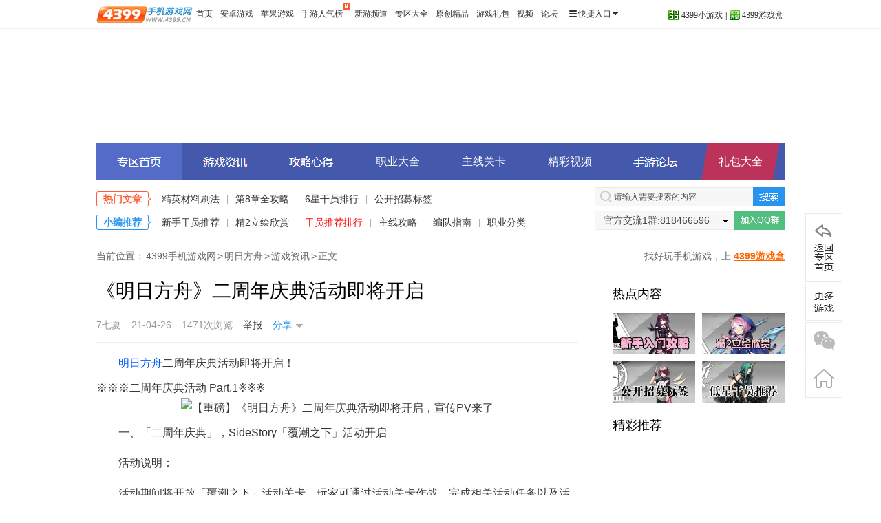

--- FILE ---
content_type: text/html
request_url: https://news.4399.com/xinwen/mrfz/m/939217.html
body_size: 14084
content:


<!doctype html>
<html>
<head>
    <meta charset="gb2312" />
    <meta http-equiv="x-ua-compatible" content="IE=edge" />
    <title>《明日方舟》二周年庆典活动即将开启_4399明日方舟</title>
    <meta name="Description" content="明日方舟二周年庆典活动即将开启！" />
    <meta name="Keywords" content="明日方舟二周年 " />
    <meta http-equiv="Cache-Control" content="no-siteapp" />
<meta name="applicable-device" content="pc">
<meta name="mobile-agent" content="format=html5;url=http://m.news.4399.com/xinwen/mrfz/m/939217.html">
<link rel="alternate" media="only screen and(max-width: 640px)" href="http://m.news.4399.com/xinwen/mrfz/m/939217.html">
<meta http-equiv="Cache-Control" content="no-transform" />
<script type="text/javascript" src="//newsimg.5054399.com/js/checkMobile.js"></script>
<script>check_mobile('http://m.news.4399.com/xinwen/mrfz/m/939217.html','http://m.news.4399.com/xinwen/mrfz/m/939217.html','')</script>
    <script type="text/javascript" src="//newsimg.5054399.com/js/jquery/1.8/jquery.js"></script>
	<script src="//newsimg.5054399.com/js/jq/jquery_comm_func_news_v.3.0.1.js"></script>
	<script type="text/javascript" src="//newsimg.5054399.com/js/jq/jquery_iwgcDialog3.0.js"></script>
    <link href="//newsimg.5054399.com/css/shouyou/shouji_cnhead_new.css" type="text/css" rel="stylesheet" />
    <link rel="stylesheet" href="//newsimg.5054399.com/sjyx/ptzt_v4/v1/inner/css/common.css">
    <link rel="stylesheet" href="//newsimg.5054399.com/sjyx/ptzt_v4/v1/inner/css/inner_e1.css">
    <base target="_blank"/>
</head>
<body>
<!-- 顶部 -->
<div class="topbar">
	<div class="topwbar">
		<a href="//www.4399.cn/" class="logo"><img alt="4399手机游戏网" src="//newsimg.5054399.com/uploads/allimg/150310/105_1710135602.gif" width="140"></a>
		<div class="topnav">
			<a href="//www.4399.cn/">首页</a> 
			<a href="http://a.4399.cn/">安卓游戏</a> 
			<a href="http://i.4399.cn/">苹果游戏</a> 
			<a href="http://news.4399.cn/top/" class="icon-h">手游人气榜<i></i></a> 
			<a href="http://xin.4399.cn/">新游频道</a> 
			<a href="//www.4399.cn/zhuanqu/">专区大全</a>
			<a href="http://news.4399.cn/jingpin/">原创精品</a> 
			<a href="http://fahao.4399.cn/">游戏礼包</a> 
			<a href="//www.4399.cn/video/">视频</a> 
			<a href="http://bbs.4399.cn/">论坛</a>
			<div class="phone_menu quick_entry">
				<div class="last phone_menu_entrance" id="j-site-menu">
					<div class="phone_sitemap clearfix"> <i class="phone_icon_list"></i> <span>快捷入口</span> <i class="phone_icon_dropdown"></i> </div>
					<div class=" phone_sitemap_list clearfix" id="j-phone-sitemap" style="display:none;">
						<div class="phone_list_box">
							<script src="//newsimg.5054399.com/js/shouyou/js_head_top_data.js?v=3" charset="gbk"></script>
						</div>
					</div>
				</div>
			</div>
		</div>
		<div class="r_menu">
			<p><a href="//www.4399.com/"><span class="ico3"></span>4399小游戏</a></p>
			<p class="gap">|</p>
			<p><a href="http://app.4399.cn/"><span class="ico4"></span>4399游戏盒</a></p>
		</div>
	</div>
</div>
<!--顶部【end】-->
<div class="hdwp" style="background:url('//newsimg.5054399.com/uploads/userup/1807/ertong_c5989eaa790969a69fdc6e93815ebb94.jpg?1') no-repeat center top">
    <div class="hdcon wp" style="background:url('//newsimg.5054399.com/uploads/userup/1807/ertong_c0930040d42716677930ba030ca77d22.jpg?1') no-repeat"></div>
</div>
<a class="hdlink" href="//news.4399.com/mrfz/">明日方舟</a>
<div class="navwp wp">
    <ul class="navlist">
        <li class="on"><a class="nav1" href="//news.4399.com/mrfz/">明日方舟</a></li>
        <li><a class="nav2" href="//news.4399.com/xinwen/mrfz/">明日方舟游戏资讯</a></li>
        <li><a class="nav3" href="//news.4399.com/mrfz/xinde/">明日方舟攻略心得</a></li>
                                    <li><a href="//news.4399.com/mrfz/zhiye/">职业大全</a></li>
                                                <li><a href="//news.4399.com/mrfz/zhuxian/">主线关卡</a></li>
                                                <li><a href="http://v.4399pk.com/mrfz/">精彩视频</a></li>
                            <li><a class="nav4" href="http://bbs.4399.cn/">手游论坛</a></li>
    </ul>
    <a class="nav-spec" href="http://fahao.4399.cn/">礼包大全</a>
</div>
<div class="subarea">
    <div class="guiwp cf">
        <div class="w-gui">
                                <p>
                        <em class="sp1">热门文章</em>
                        <a href="//news.4399.com/mrfz/xinde/m/894444.html">精英材料刷法</a>|<a href="//news.4399.com/mrfz/zhuxian/dbz/">第8章全攻略</a>|<a href="//news.4399.com/mrfz/xinde/m/886896.html">6星干员排行</a>|<a href="//news.4399.com/mrfz/xinde/m/887033.html">公开招募标签</a>                    </p>
                                    <p>
                        <em class="sp2">小编推荐</em>
                        <a href="//news.4399.com/mrfz/xinde/m/884135.html">新手干员推荐</a>|<a href="//news.4399.com/mrfz/xinde/m/856952.html">精2立绘欣赏</a>|<a href="//news.4399.com/mrfz/xinde/m/889812.html" style="color:red">干员推荐排行</a>|<a href="//news.4399.com/mrfz/zhuxian/">主线攻略</a>|<a href="//news.4399.com/mrfz/xinde/m/884256.html">编队指南</a>|<a href="//news.4399.com/mrfz/xinde/m/853485.html">职业分类</a>                    </p>
                        </div>
        <div class="w-sch">
                            <form id="j-search_form">
                    <div class="scharea">
                        <input class="schtxt" type="text" onblur="this.style.color='#444';if(this.value=='') this.value='请输入需要搜索的内容';" onfocus="this.style.color='#444';if(this.value=='请输入需要搜索的内容') this.value='';" value="请输入需要搜索的内容">
                        <input class="schbtn" type="submit" value="搜索">
                    </div>
                </form>
                                                        <div class="qq-qun">
                    <div class="qun-sel">
                        <span></span>
                        <ul>
                                                            <li><a href="http://shang.qq.com/wpa/qunwpa?idkey=531690c12e0662bea567f554063aa03e631ef470b6cff051b6335c64992b1c91" rel="external nofollow">官方交流1群:818466596</a></li>
                                                            <li><a href="https://jq.qq.com/?_wv=1027&k=5hZOoDd" rel="external nofollow">官方交流2群:818816060</a></li>
                                                    </ul>
                    </div>
                    <a href="#" class="qun-btn" rel="external nofollow">加入</a>
                </div>
                    </div>
    </div>
</div>
<div class="headad"><div class="bd" id="shouyou_banner_24"></div></div>
<!-- 头部 -->
<div class="subarea">
    <div class="crumbs cf ">
        <div class="fl">当前位置：<a href="//www.4399.cn/">4399手机游戏网</a>&gt;<a href='/mrfz/'>明日方舟</a>&gt;<a href='/xinwen/mrfz/'>游戏资讯</a>&gt;<span class="cur_pos">正文</span>
        </div>
        <div class="fr">找好玩手机游戏，上&nbsp;<a href="http://app.4399.cn/">4399游戏盒</a></div>
    </div>
</div>
<!-- 头部【end】 -->
<div class="wp cf" style="position:relative">
    <div class="w700 fl">
        <h1 class="contit">《明日方舟》二周年庆典活动即将开启</h1>
		<div class="coninfo">
			<span>7七夏</span>
			<span>21-04-26</span>
			<span class="eye"></span>
			<span>
				<script type="text/javascript">
					var myaddr = encodeURIComponent(window.location);
					document.write('<a href="//huodong2.4399.com/pc_report/?url='+myaddr+'">举报</a>');
				</script>
			</span>
			<div class="conshare">
				<span>分享</span>
				<div class="bdshare bdsharebuttonbox" id="bdshare">
					<a href="#" class="bds_sqq" data-type="sqq" title="分享到QQ好友"></a>
					<a href="#" class="bds_qzone" data-type="qzone" title="分享到QQ空间"></a>
					<a href="#" class="bds_weixin" data-type="weixin" title="分享到微信"></a>
					<a href="#" class="bds_tsina" data-type="tsina" title="分享到新浪微博"></a>
				</div>
			</div>
		</div>
		<div class="content">
			
			<p><a target="_blank" href="//news.4399.com/mrfz/">明日方舟</a>二周年庆典活动即将开启！</p>
<div align="left">※※※二周年庆典活动 Part.1※※※</div>
<center><img alt="【重磅】《明日方舟》二周年庆典活动即将开启，宣传PV来了" width="549" height="176"  src="//fs.img4399.com/news/2021/04/25/f22ea0d019366185451625d8e7ee0c9e~s550" /></center>
<p>一、「二周年庆典」，SideStory「覆潮之下」活动开启</p>
<p>活动说明：</p>
<p>活动期间将开放「覆潮之下」活动关卡，玩家可通过活动关卡作战、完成相关活动任务以及活动商店获取相关活动奖励</p>
<p>解锁条件：</p>
<p>通关主线1-10</p>
<p>活动关卡将进行分段式开启：</p>
<p>◆&ldquo;荒败盐风&rdquo;开启时间：</p>
<p>05月01日 16:00 - 05月15日 03:59</p>
<p>◆&ldquo;浪蚀哀墟&rdquo;开启时间：</p>
<p>05月08日 16:00 - 05月15日 03:59</p>
<center><img alt="【重磅】《明日方舟》二周年庆典活动即将开启，宣传PV来了" width="549" height="176"  src="//fs.img4399.com/news/2021/04/25/cf3649489ea6c22d3855ef17975edd5b~s550" /></center>
<p>【求生者】</p>
<p>活动说明：</p>
<p>活动期间，玩家可通过活动关卡作战完成&ldquo;求生者&rdquo;中相关任务获取奖励</p>
<p>主要奖励：</p>
<p>活动干员【★★★★★★：歌蕾蒂娅】、【伊比利亚度假村】家具(部分)、腐蚀的伊比利亚唱片</p>
<p>【以物易物】</p>
<p>开放时间：</p>
<p>05月01日 16:00 - 05月22日 03:59</p>
<p>兑换说明：</p>
<p>活动期间，玩家可通过挑战活动关卡及【求生者】获取「腐蚀的伊比利亚唱片」，消耗「腐蚀的伊比利亚唱片」来兑换物品</p>
<p>主要物品：</p>
<p>【歌蕾蒂娅】信物、【伊比利亚度假村】家具(部分)、寻访凭证、高级养成素材、龙门币、作战记录、家具零件等</p>
<p>◆本次活动期间【情报处理室】将无法浏览当期活动剧情，活动结束后该活动剧情将收录至【情报处理室】中</p>
<p>◆本次活动结束后，活动关卡将收录至【插曲】并常驻</p>
<center><img alt="【重磅】《明日方舟》二周年庆典活动即将开启，宣传PV来了" width="549" height="176"  src="//fs.img4399.com/news/2021/04/25/8d6029e979ff3d11ea95c4398790cfba~s550" /></center>
<p>二、【限定寻访&middot;庆典】系列，【深悼】限定寻访开启</p>
<p>活动时间：05月01日 16:00 - 05月15日 03:59</p>
<p>活动说明：活动期间【限定寻访&middot;庆典】-【深悼】寻访开启，该寻访中以下干员出现率上升</p>
<p>★★★★★★：浊心斯卡蒂 [限定] 凯尔希(占6★出率的70%)</p>
<p>★★★★★★：W [限定] (在6★剩余出率【30%】中以5倍权值出率提升)</p>
<p>★★★★★：赤冬(占5★出率的50%)</p>
<p>注意：</p>
<p>◆【深悼】为【限定寻访&middot;庆典】系列寻访</p>
<p>◆【限定寻访&middot;庆典】寻访为【限定寻访】</p>
<p>◆新增干员【凯尔希】、【赤冬】除加入【限定寻访&middot;庆典】外，将在05月13日04:00后加入并常驻【标准寻访】卡池</p>
<p>◆新增干员【浊心斯卡蒂】为【限定寻访&middot;庆典】限定干员，不会加入任何【标准寻访】</p>
<p>◆限定干员【浊心斯卡蒂】在本次寻访结束后，将不会在2022年04月01日前加入任何【限定寻访】</p>
<p>◆注意：该限定寻访详细说明请参照相关卡池公告说明</p>
<center><img alt="【重磅】《明日方舟》二周年庆典活动即将开启，宣传PV来了" width="549" height="176"  src="//fs.img4399.com/news/2021/04/25/7c55b4e077012281f7559470cc014355~s550" /></center>
<p>三、「二周年庆典」，特别登录活动开启</p>
<p>【活动一】</p>
<p>活动时间：</p>
<p>05月01日16:00 - 05月15日03:59</p>
<p>活动说明：</p>
<p>玩家在活动期间进行登录即可在活动页面中领取登录奖励：[幽海歌谣寻访凭证]*1</p>
<p>注意：</p>
<p>◆[幽海歌谣寻访凭证] 仅可用于限定寻访【深悼】中进行一次十连寻访</p>
<p>◆该登录奖励活动期间内每个账号仅可领取一次</p>
<p>◆[幽海歌谣寻访凭证] 过期时间为：</p>
<p>2020年05月15日03:59</p>
<p>【活动二】</p>
<p>活动时间：</p>
<p>05月01日16:00 - 05月15日03:59</p>
<p>活动说明：</p>
<p>活动期间，玩家每日可在【深悼】限定寻访中免费进行寻访一次</p>
<p>注意：</p>
<p>◆每日赠送寻访刷新时间为每日凌晨04:00</p>
<p>◆未进行使用的&ldquo;每日赠送寻访&rdquo;将在每日凌晨04:00 进行刷新，无法进行累计</p>
<center><img alt="【重磅】《明日方舟》二周年庆典活动即将开启，宣传PV来了" width="549" height="176"  src="//fs.img4399.com/news/2021/04/25/e4a16c734ab3245d1cb85caea4221262~s550" /></center>
<p>四、「二周年庆典」，限时签到活动开启</p>
<p>活动时间：</p>
<p>05月01日16:00 - 05月15日03:59</p>
<p>活动说明：</p>
<p>活动期间内，玩家累计登录10日可获得应急理智顶液、至纯源石、周年庆专属家具、【斑点】专属时装、高级养成素材等奖励</p>
<p>注意：</p>
<p>◆该活动中应急理智顶液过期时间为：</p>
<p>2020年05月17日03:59</p>
<center><img alt="【重磅】《明日方舟》二周年庆典活动即将开启，宣传PV来了" width="549" height="176"  src="//fs.img4399.com/news/2021/04/25/470b77bc30797a54076a35364bace22c~s550" /></center>
<p>五、「二周年庆典」，新干员登场</p>
<p>新增干员：</p>
<p>★★★★★★：浊心斯卡蒂 [限定]</p>
<p>★★★★★★：凯尔希</p>
<p>★★★★★★：歌蕾蒂娅</p>
<p>★★★★★：赤冬</p>
<p>新增说明：</p>
<p>◆新增干员【浊心斯卡蒂】为【限定寻访&middot;庆典】限定干员，不会加入任何【标准寻访】</p>
<p>◆新增干员【歌蕾蒂娅 】仅在本次「覆潮之下」活动中获取，暂不加入【深悼】及任何【标准寻访】</p>
<p>◆新增干员【凯尔希】、【赤冬】除加入【深悼】寻访外，将在05月13日04:00后加入并常驻其余【标准寻访】卡池</p>
<p>◆05月01日 16:00 - 05月15日 03:59期间以上新增干员在活动关卡信赖获取提升</p>
<center><img alt="【重磅】《明日方舟》二周年庆典活动即将开启，宣传PV来了" width="549" height="176"  src="//fs.img4399.com/news/2021/04/25/c09fa65b440ea66f0e60c0aaf69043f7~s550" /></center>
<p>六、「二周年庆典」，新装限时上架</p>
<p>活动时间：</p>
<p>05月01日 16:00 - 05月15日 03:59</p>
<p>活动说明：</p>
<p>活动期间以下干员新增时装将在时装商店上架并进行限时贩售</p>
<p>◆斗争血脉/III系列 - &ldquo;乌云&rdquo; - 山</p>
<p>◆斗争血脉/III系列 - &ldquo;熔锻铸匠&rdquo; - 森蚺</p>
<p>◆斗争血脉/III系列 - &ldquo;绚烂夏花&rdquo; - 燧石</p>
<p>◆斗争血脉/III系列 - &ldquo;受验者&rdquo; - 断崖</p>
<p>除上述新增时装外，【时代系列 - &ldquo;恍惚&rdquo; - W】也将同期进行限时复刻贩售</p>
<center><img alt="【重磅】《明日方舟》二周年庆典活动即将开启，宣传PV来了" width="549" height="176"  src="//fs.img4399.com/news/2021/04/25/0c842b45604fe067c08f0b4e1459c96e~s550" /></center>
<p>七、「音律联觉」，新装限时上架</p>
<p>活动时间：</p>
<p>05月01日 16:00 - 05月15日 03:59</p>
<p>活动说明：</p>
<p>活动期间以下干员新增时装将在时装商店上架并进行限时贩售</p>
<p>◆音律联觉系列-&ldquo;爆裂菲林&rdquo;-煌</p>
<p>◆音律联觉系列-&ldquo;无言狂响&rdquo;-讯使</p>
<p>◆音律联觉系列-&ldquo;漆黑热浪&rdquo;-红豆</p>
<center><img alt="【重磅】《明日方舟》二周年庆典活动即将开启，宣传PV来了" width="549" height="176"  src="//fs.img4399.com/news/2021/04/25/b5af75bcb07b52903549c0ff8a099b5b~s550" /></center>
<p>八、「二周年庆典」，新增家具限时获取</p>
<p>活动说明：</p>
<p>活动期间新增活动限定家具【伊比利亚度假村】系列</p>
<p>获取方式：</p>
<p>◆SideStory「覆潮之下」活动奖励及兑换(部分)</p>
<p>◆家具商店限时售卖(部分)：</p>
<p>05月01日16:00 - 05月15日03:59</p>
<center><img alt="【重磅】《明日方舟》二周年庆典活动即将开启，宣传PV来了" width="549" height="176"  src="//fs.img4399.com/news/2021/04/25/1916b7151944ce5e2eea4fc54b6cd209~s550" /></center>
<p>九、「二周年庆典」，兔子谷矿区限时开采许可</p>
<p>活动时间：</p>
<p>05月01日 16:00 - 05月15日 03:59</p>
<p>活动说明：</p>
<p>活动期间玩家每日可在&ldquo;兔子谷矿区&rdquo;进行一次采矿作业，每次开采作业可能挖出的矿石种类有：源石粗矿、源石矿、源石矿脉。开采后得到的矿石将会直接加工成合成玉</p>
<p>◆源石粗矿价值300合成玉、源石矿脉价值1800合成玉、源石矿价值介于源石粗矿与源石矿脉之间，具体加工后获得的合成玉数量将在加工工序完成后显示。</p>
<p>◆每日仅可进行一次采矿作业，次数刷新时间将在每日凌晨04:00进行重置，无法累计</p>
<p>◆若每日采矿作业未能挖掘到&ldquo;源石矿脉&rdquo; 则下次挖掘到&ldquo;源石矿脉&rdquo;的概率提升</p>
<p>◆若活动时间结束前，仍未挖掘到&ldquo;源石矿脉&rdquo;则活动最后一日会有专人引导罗德岛勘测队至&ldquo;源石矿脉&rdquo;点</p>
<center><img alt="【重磅】《明日方舟》二周年庆典活动即将开启，宣传PV来了" width="549" height="176"  src="//fs.img4399.com/news/2021/04/25/ba0dad912497ef51ff7b530823718a6f~s550" /></center>
<p>十、「二周年庆典」，干员【暴行】限时领取</p>
<p>活动内容：</p>
<p>活动开启后将进行全服发放活动邮件，邮件含五星干员【暴行】*1</p>
<p>邮件发放时间：</p>
<p>05月01日 16:00</p>
<p>邮件领取时间：</p>
<p>05月01日 16:00 - 05月31日 16:00</p>
<p>邮件发放范围：</p>
<p>2021年05月01日16:00前所有注册并创建角色的玩家(含游客账号)</p>
<p>注意：</p>
<p>◆已获得干员【暴行】的玩家领取该邮件后将转换成【暴行】信物*1，玩家可使用该信物对【暴行】进行潜能提升</p>
<center><img alt="【重磅】《明日方舟》二周年庆典活动即将开启，宣传PV来了" width="549" height="176"  src="//fs.img4399.com/news/2021/04/25/1d0eda0d9d0c81671e3cf8e483a89e2f~s550" /></center>
<p>十一、「二周年庆典」，纪念活动奖励常驻</p>
<p>活动时间：</p>
<p>2020年05月01日 16:00</p>
<p>活动内容：</p>
<p>活动开启后将进行全服发放活动邮件，邮件含活动赠送物品【干员兑换券】一张，使用该券后，玩家可自行选择一位五星干员获取</p>
<p>可选取干员列表：</p>
<p>★★★★★：雷蛇</p>
<p>★★★★★：赫默</p>
<p>★★★★★：初雪</p>
<p>★★★★★：红</p>
<p>邮件有效期：</p>
<p>收到邮件后的30日内</p>
<p>邮件发放范围：</p>
<p>全服(该活动为常驻活动)</p>
<center><img alt="【重磅】《明日方舟》二周年庆典活动即将开启，宣传PV来了" width="549" height="176"  src="//fs.img4399.com/news/2021/04/25/caba873b3065f3e831eed642e32e1668~s550" /></center>
<p>十二、「二周年庆典」，新手博士常驻活动追加</p>
<p>活动时间：</p>
<p>2020年05月01日 16:00</p>
<p>活动内容：</p>
<p>活动开启后将进行全服发放活动邮件，邮件含活动赠送物品【资深干员调用凭证】一张，使用该证后，玩家可在一定范围内自选一位五星干员</p>
<p>邮件有效期：</p>
<p>收到邮件后的30日内</p>
<p>邮件发放范围：</p>
<p>全服(该活动为常驻活动)</p>
<center><img alt="【重磅】《明日方舟》二周年庆典活动即将开启，宣传PV来了" width="549" height="176"  src="//fs.img4399.com/news/2021/04/25/5363b05ad9857a2b7cd7b13eb1cfb957~s550" /></center>
<p>十三、「二周年庆典」，&ldquo;源石交易所&rdquo;首充重置</p>
<p>重置时间：</p>
<p>05月01日 16:00</p>
<p>活动说明：</p>
<p>该活动将对当前所有玩家在&ldquo;源石交易所&rdquo;的所有充值档数的首充进行重置，重置后玩家可在&ldquo;源石交易所&rdquo;重新享受一次首充双倍</p>
<center><img alt="【重磅】《明日方舟》二周年庆典活动即将开启，宣传PV来了" width="549" height="176"  src="//fs.img4399.com/news/2021/04/25/a96333574462005759d80b24dbec66c4~s550" /></center>
<p>十四、「二周年庆典」，周年组合包限时上线</p>
<p>活动说明：「二周年庆典」活动开启后，采购中心将限时售卖以下组合包</p>
<p>[ID信息更新礼包](免费)</p>
<p>售卖时间：</p>
<p>05月01日 16:00 - 11月01日 03:59 (限购一次)</p>
<p>组合包内容：</p>
<p>ID信息更新卡*1</p>
<p>[ID信息更新包]</p>
<p>售卖时间：</p>
<p>05月01日 16:00 - 11月01日 03:59 (限购一次)</p>
<p>组合包内容：</p>
<p>ID信息更新卡*1</p>
<p>[鸭爵的零钱包]</p>
<p>售卖时间：</p>
<p>05月01日 16:00 - 05月29日 03:59</p>
<p>组合包内容：</p>
<p>至纯源石*13、龙门币*300000</p>
<p>[资深干员特训礼包]</p>
<p>售卖时间：</p>
<p>05月01日 16:00 - 05月29日 03:59</p>
<p>组合包内容：</p>
<p>至纯源石*37、资深干员特训邀请函*1</p>
<p>资深干员特训邀请函：</p>
<p>使用该邀请函后可选择一名任意等级，但未晋升至精英阶段2的5★的干员直接晋升至精英阶段2，等级1。干员晋升后不会返还已投入的养成资源。</p>
<p>[调用凭证组合包]</p>
<p>售卖时间：</p>
<p>05月01日 16:00 - 05月29日 03:59</p>
<p>组合包内容：</p>
<p>周年庆典干员凭证*1、十连寻访凭证*1</p>
<p>周年庆典干员凭证：使用后可在一定范围内自选一位六星干员，自选干员范围包含开服起至【瑕光微明】期间标准寻访内的六星干员：</p>
<p>(陈、煌、能天使、推进之王、伊芙利特、星熊、闪灵、银灰、夜莺、艾雅法拉、赫拉格、塞雷娅、莫斯提马、风笛、阿、麦哲伦、傀影、斯卡蒂、安洁莉娜、黑、刻俄柏、温蒂、早露、铃兰、棘刺、森蚺、史尔特尔、瑕光)</p>
<p>[罗德岛周年组合包]</p>
<p>售卖时间：</p>
<p>05月01日 16:00 - 05月29日 03:59</p>
<p>组合包内容：</p>
<p>至纯源石*90、十连寻访凭证*1、芯片助剂*4、龙门币*200000、高级作战记录*30、中级作战记录*50、技巧概要卷3*30、技巧概要卷2*50、家具零件*500</p>
<center><img alt="【重磅】《明日方舟》二周年庆典活动即将开启，宣传PV来了" width="549" height="176"  src="//fs.img4399.com/news/2021/04/25/3ca58b31c2142e282ea42a0a39419ec9~s550" /></center>
<p>十五、「二周年庆典」，剿灭作战关卡【潮没海滨】追加</p>
<p>开启时间：05月03日 04:00 - 07月12日 03:59</p>
<p>开启条件：所有通关主线2-8的玩家</p>
<p>关卡说明：新增剿灭委托关卡【潮没海滨】将替换现有剿灭委托关卡【废弃矿区】，现剿灭委托关卡【废弃矿区】将在关闭后收录进假定作战目标</p>
<center><img alt="【重磅】《明日方舟》二周年庆典活动即将开启，宣传PV来了" width="549" height="176"  src="//fs.img4399.com/news/2021/04/25/2c8ed56c45fb4e71eb706b674f5807fd~s550" /></center>
<p>十六、「二周年庆典」，剿灭作战关卡全开</p>
<p>活动时间：05月03日 04:00 - 05月31日 03:59</p>
<p>活动说明：活动时间内剿灭作战内所有关卡将进行全天开放</p>
<p>※※※二周年庆典活动Part.2※※※</p>
<center><img alt="【重磅】《明日方舟》二周年庆典活动即将开启，宣传PV来了" width="549" height="176"  src="//fs.img4399.com/news/2021/04/25/54f59b77daa2a3ad05836272af83f954~s550" /></center>
<p>一、「二周年庆典」，「光谱行动」赛季开启</p>
<p>赛季开启时间：</p>
<p>05月15日 16:00 - 05月29日 03:59</p>
<p>危机合约解锁条件：</p>
<p>通关主线 2-10</p>
<p>赛季说明：</p>
<p>该赛季开启期间内，玩家可在赛季关卡中通过搭配不同「合约」进行作战，通过作战完成相关挑战任务提升关卡评价和收集「合约赏金」以及「行动协议」</p>
<p>◆「合约赏金」可用于&ldquo;机密圣所&rdquo;中兑换补给</p>
<p>◆「行动协议」可用于解锁更多危机合约内容</p>
<p>跨赛季&ldquo;机密圣所&rdquo;开放</p>
<p>◆跨赛季常设兑换所兑换物品：</p>
<p>玛尔特/III系列 -&ldquo;浅滩律动&rdquo; - 蓝毒</p>
<p>时代系列-&ldquo;威塞克斯的信件&rdquo;-玫兰莎(复刻)</p>
<p>「光谱行动」赛季家具 - 光谱之旗</p>
<p>◆「光谱行动」赛季特设兑换所补给：</p>
<p>高级养成素材、龙门币、家具零件、作战记录、职业芯片等养成素材</p>
<p>◆「光谱行动」赛季特设兑换所开放兑换时间：</p>
<p>05月15日 16:00 - 05月29日 03:59</p>
<p>【注意事项】</p>
<p>◆「危机合约」玩法不会消耗理智</p>
<p>◆部分「合约」解锁必须额外满足一定的&ldquo;合约完成数&rdquo;，合约完成数&ne;危机等级数</p>
<p>◆「光谱行动」赛季对比上赛季将删除2个上赛季轮换行动地点，新增1个轮换行动地点，1个常驻行动地点，上赛季常驻行动地点将在本赛季加入轮换，共计8个行动地点。赛季期间，可以挑战1个常驻行动地点，同时有7个轮换行动地点将进行每日轮换</p>
<p>(活动开启后的第一天的地图轮换时间及对应挑战任务将会延长一天)</p>
<p>◆「光谱行动」赛季常驻关卡将在05月22日04:00新增若干「合约」及「挑战任务」</p>
<p>◆「光谱行动」赛季结束后，未使用的「合约赏金」将进行保留</p>
<p>◆「光谱行动」赛季结束后，累计获得的「行动协议」将自动兑换为「光谱行动物资补给」，兑换比例为1：1</p>
<p>◆「光谱行动」赛季期间，玩家每日可通过被使用支援单位用于支援他人通过危机合约来获取一定的信用</p>
<p>◆「光谱行动」赛季期间玩家还可通过完成相关目标获取该赛季专属蚀刻章</p>
<p>二、「二周年庆典」，&ldquo;资源收集&rdquo;限时全天开放</p>
<p>活动时间：</p>
<p>05月15日 16:00 - 05月29日 03:59</p>
<p>活动说明：</p>
<p>活动时间内&ldquo;物资筹备&rdquo;以及&ldquo;芯片搜索&rdquo;内所有关卡将进行限时全天开放</p>
<center><img alt="【重磅】《明日方舟》二周年庆典活动即将开启，宣传PV来了" width="549" height="176"  src="//fs.img4399.com/news/2021/04/25/366179faacd42139495ecf6fc260be98~s550" /></center>
<p>三、「二周年庆典」，【联合行动】特选干员定向寻访开启</p>
<p>活动时间：05月15日 16:00 - 05月29日 03:59</p>
<p>活动说明：活动期间【联合行动】特选干员定向寻访开启，该寻访卡池列表中六星干员与五星干员仅出现以下干员</p>
<p>★★★★★★(6★出率：2%)：棘刺 / 夜莺 / 铃兰 / 温蒂</p>
<p>★★★★★(5★出率：8%)：临光 / 安哲拉 / 赫默 / 芙兰卡 / 极境 / 莱恩哈特</p>
<p>注意：本次活动【联合行动】寻访为【标准寻访】</p>
<center><img alt="【重磅】《明日方舟》二周年庆典活动即将开启，宣传PV来了" width="549" height="176"  src="//fs.img4399.com/news/2021/04/25/724a0473dd5a9774b3b592cd2dd46efb~s550" /></center>
<p>四、「二周年庆典」，【罗德厨房】限时复刻</p>
<p>活动时间：</p>
<p>05月15日 16:00 - 05月29日 03:59</p>
<p>活动说明：</p>
<p>活动期间以下干员新增时装将在时装商店上架并进行限时贩售</p>
<p align="center"><img alt="【重磅】《明日方舟》二周年庆典活动即将开启，宣传PV来了" width="549" height="176"  src="//fs.img4399.com/news/2021/04/25/8159caad3d5c4c31e220af94bf94e911~s550" /></p>
<p align="center">更多精彩内容尽在《<a target="_blank" href="//news.4399.com/mrfz/">明日方舟</a>》专区</p>
		</div>
		
		
		
		
		
		<div class="pd20">
			<a class="dlgbox" href="http://app.4399.cn/app-qd-news.html" rel="external nofollow">下载4399游戏盒，玩游戏领取精品礼包</a>
		</div>
		
		<div class="toolwp">
			<ul class="toollk">
				<li><a href="http://bbs.4399.cn/"><i class="it1"></i>进入论坛交流</a></li>
				<li><a href="#" onclick="return $.news_addfav(document.title,window.location.href);"><i class="it3"></i>收藏本文</a></li>
				<li>
					<script type="text/javascript">
						var myaddr = encodeURIComponent(window.location);
						document.write('<a href="//huodong.4399.com/tiaocuo/?addr='+myaddr+'"><i class="it4"></i>报告错误</a>');
					</script>
				</li>
			</ul>
			<a class="sitelk" href="//www.4399.cn/"><i class="it5"></i>返回4399手机游戏网首页&gt;&gt;</a>
		</div>
		<div class="area" id="xiazai" style="display:none;">
		</div>
		<div class="area"><div class="hdarea"><em>相关文章推荐</em><div class="link">更多"<span>明日方舟二周年</span>"相关内容</div></div><ul class="otcon cf"><li><a href="//news.4399.com/meiti/zixun/xinwen/m/964868.html"><img src="//newsimg.5054399.com/uploads/litimg/220613/1PK2B45535.jpg" alt="【明日方舟终末地】开启三线操作，就是一个字：勇">【明日方舟终末地】开启三线操作，就是一个字：勇</a></li><li><a href="//news.4399.com/xinwen/mrfz/m/959439.html"><img src="//newsimg.5054399.com/uploads/userup/2208/3011364bK1.jpg" alt="明日方舟这款二次元手游打造的世界，3年后仍在让我持续“上头”">明日方舟这款二次元手游打造的世界，3年后仍在让我持续“上头”</a></li><li><a href="//news.4399.com/xinwen/mrfz/m/950413.html"><img src="//newsimg.5054399.com/uploads/userup/2110/2G53R22156_lit.jpg" alt="启航两年半，深水区的《明日方舟》如何突破瓶颈">启航两年半，深水区的《明日方舟》如何突破瓶颈</a></li><li><a href="//news.4399.com/xinwen/mrfz/m/950408.html"><img src="//newsimg.5054399.com/uploads/userup/2110/2GJI94455.jpg" alt="走出低迷，《明日方舟》是怎么靠一场直播 “好起来了”的">走出低迷，《明日方舟》是怎么靠一场直播 “好起来了”的</a></li></ul></div>
		<div class="conad" id="shouyou_banner_28">
		</div>

		<div class="area">
			<div class="hdarea">
				<em>手游排行榜</em>
			</div>
			<div class="kclist">
				<ul class="cf">
					<li><a href="http://a.4399.cn/game-id-141546.html"><img lzimg="1" lz_src="//f02.img4399.com/ma~a_big_141546~250x250" alt="原神"><p class="title">原神</p></a></li><li><a href="http://a.4399.cn/game-id-142904.html"><img lzimg="1" lz_src="//f04.img4399.com/ma~a_big_142904~250x250" alt="金铲铲之战"><p class="title">金铲铲之战</p></a></li><li><a href="http://a.4399.cn/game-id-115956.html"><img lzimg="1" lz_src="//f03.img4399.com/ma~a_big_115956~250x250" alt="和平精英"><p class="title">和平精英</p></a></li><li><a href="http://a.4399.cn/game-id-85014.html"><img lzimg="1" lz_src="//f03.img4399.com/ma~a_big_85014~250x250" alt="王者荣耀"><p class="title">王者荣耀</p></a></li><li><a href="http://a.4399.cn/game-id-152866.html"><img lzimg="1" lz_src="//f04.img4399.com/ma~a_big_152866~250x250" alt="妄想山海"><p class="title">妄想山海</p></a></li><li><a href="http://a.4399.cn/game-id-206390.html"><img lzimg="1" lz_src="//f01.img4399.com/ma~a_big_206390~250x250" alt="冰原守卫者"><p class="title">冰原守卫者</p></a></li><li><a href="http://a.4399.cn/game-id-123841.html"><img lzimg="1" lz_src="//f04.img4399.com/ma~a_big_123841~250x250" alt="使命召唤手游"><p class="title">使命召唤手游</p></a></li><li><a href="http://a.4399.cn/game-id-131216.html"><img lzimg="1" lz_src="//f04.img4399.com/ma~a_big_131216~250x250" alt="摩尔庄园"><p class="title">摩尔庄园</p></a></li>
				</ul>
				<div class="line"></div>
			</div>
		</div>

		<div class="area" id="hot_news">
			<div class="hdarea">
				<em>热点内容</em>
				<div class="hdtab">
					<ul class="bd">
						<li class="on"><a>最新</a></li>
						<li><a>推荐</a></li>
					</ul>
				</div>
			</div>
			<div class="hot_news_list">
				<ul class="hotnews cf">
					<li><a class="img" href="//news.4399.com/mrfz/zhoubian/trmt/m/972047.html"><img lzimg="1" lz_src="//newsimg.5054399.com/uploads/userup/2211/0411052V419.jpg" alt="【脑洞时间】铃兰"></a><div class="con"><p class="tit"><a href="//news.4399.com/mrfz/zhoubian/trmt/m/972047.html">【脑洞时间】铃兰</a></p>        <p class="p1">画完意识到好像画偏题了 但是画都画了……

人物纯享版 画衣服时候右下方的颜色历史还挺好看的</p>        <p class="p2"><span>作者：4399小编</span><span class="time">22-11-04</span></p>    </div></li><li><a class="img" href="//news.4399.com/mrfz/zhoubian/trmt/m/972046.html"><img lzimg="1" lz_src="//newsimg.5054399.com/uploads/userup/2211/0411051610K.jpg" alt="速写蒸汽骑士"></a><div class="con"><p class="tit"><a href="//news.4399.com/mrfz/zhoubian/trmt/m/972046.html">速写蒸汽骑士</a></p>        <p class="p1">蒸汽骑士真的太帅了，但能不能不要老是飞天搞火力压制（</p>        <p class="p2"><span>作者：4399小编</span><span class="time">22-11-04</span></p>    </div></li><li><a class="img" href="//news.4399.com/mrfz/zhoubian/trmt/m/972045.html"><img lzimg="1" lz_src="//newsimg.5054399.com/uploads/userup/2211/041104521049.jpg" alt="全境封锁的拉狗，不知道大家有什么看法？"></a><div class="con"><p class="tit"><a href="//news.4399.com/mrfz/zhoubian/trmt/m/972045.html">全境封锁的拉狗，不知道大家有什么看法？</a></p>        <p class="p1"></p>        <p class="p2"><span>作者：4399小编</span><span class="time">22-11-04</span></p>    </div></li><li><a class="img" href="//news.4399.com/mrfz/zhoubian/trmt/m/972044.html"><img lzimg="1" lz_src="//newsimg.5054399.com/uploads/userup/2211/0411043H947.jpg" alt="凯太后变小了之后会怎么样呢？"></a><div class="con"><p class="tit"><a href="//news.4399.com/mrfz/zhoubian/trmt/m/972044.html">凯太后变小了之后会怎么样呢？</a></p>        <p class="p1">——漫画转自网络，侵删</p>        <p class="p2"><span>作者：4399小编</span><span class="time">22-11-04</span></p>    </div></li><li><a class="img" href="//news.4399.com/mrfz/zhoubian/trmt/m/972043.html"><img lzimg="1" lz_src="//newsimg.5054399.com/uploads/userup/2211/041104204294.jpg" alt="这俩坡有雄兔脚扑朔，雌兔眼迷离的意境"></a><div class="con"><p class="tit"><a href="//news.4399.com/mrfz/zhoubian/trmt/m/972043.html">这俩坡有雄兔脚扑朔，雌兔眼迷离的意境</a></p>        <p class="p1"></p>        <p class="p2"><span>作者：4399小编</span><span class="time">22-11-04</span></p>    </div></li>
				</ul>
				<ul class="hotnews cf" style="display: none">
					<li><a class="img" href="//news.4399.com/xinwen/mrfz/m/940044.html"><img lz_src="//newsimg.5054399.com/uploads/210508/_201439435.jpg" alt="《明日方舟》4月28日账号封禁公示"></a><div class="con"><p class="tit"><a href="//news.4399.com/xinwen/mrfz/m/940044.html">《明日方舟》4月28日账号封禁公示</a></p>        <p class="p1">感谢您对《明日方舟》的关注与支持。自游戏正式运营以来，我们一直致力于维护绿色、公平的游戏坏境。拒绝容忍使用外 挂、第三方I具以及任何不正当方式破坏游戏公平性等行为。对此行为也将进行最严厉的处罚。

</p>        <p class="p2"><span>作者：4399小编</span><span class="time">21-05-08</span></p>    </div></li><li><a class="img" href="//news.4399.com/xinwen/mrfz/m/939217.html"><img lz_src="//newsimg.5054399.com/uploads/userup/2104/25104G2A41.jpg" alt="《明日方舟》二周年庆典活动即将开启"></a><div class="con"><p class="tit"><a href="//news.4399.com/xinwen/mrfz/m/939217.html">《明日方舟》二周年庆典活动即将开启</a></p>        <p class="p1">明日方舟二周年庆典活动即将开启！</p>        <p class="p2"><span>作者：7七夏</span><span class="time">21-04-26</span></p>    </div></li><li><a class="img" href="//news.4399.com/xinwen/mrfz/m/935565.html"><img lz_src="//newsimg.5054399.com/uploads/userup/2103/11154Q01413.jpg" alt="明日方舟「源石尘行动」OST上架网易云 单向联动请来彩六原作曲"></a><div class="con"><p class="tit"><a href="//news.4399.com/xinwen/mrfz/m/935565.html">明日方舟「源石尘行动」OST上架网易云 单向联动请来彩六原作曲</a></p>        <p class="p1">近日，热门手游《明日方舟》活动「源石尘行动」的OST正式上架网易云音乐，其中包含了四首新曲，这次联动的BGM专门邀请到了彩虹六号围攻的原作曲之一Matthew来谱曲，顺带一提，这些就完完全全可以放到彩六里当新赛季的BGM了</p>        <p class="p2"><span>作者：7七夏</span><span class="time">21-03-12</span></p>    </div></li><li><a class="img" href="//news.4399.com/xinwen/mrfz/m/935351.html"><img lz_src="//newsimg.5054399.com/uploads/userup/2103/0910493DH8.jpg" alt="明日方舟罗德岛防御协议内容解析 舟游头像或可更换"></a><div class="con"><p class="tit"><a href="//news.4399.com/xinwen/mrfz/m/935351.html">明日方舟罗德岛防御协议内容解析 舟游头像或可更换</a></p>        <p class="p1">今日，热门手游《明日方舟》万众期待的新模式「罗德岛防御协议」多维合作模式上线了具体游戏内容，本次新模式限时模式，是否能和肉鸽一样成为经典呢，让我们拭目以待</p>        <p class="p2"><span>作者：7七夏</span><span class="time">21-03-09</span></p>    </div></li><li><a class="img" href="//news.4399.com/xinwen/mrfz/m/935333.html"><img lz_src="//newsimg.5054399.com/uploads/userup/2103/0QP2211194.jpg" alt="明日方舟「源石尘行动」新机制详解 沙尘暴与能分裂的敌人"></a><div class="con"><p class="tit"><a href="//news.4399.com/xinwen/mrfz/m/935333.html">明日方舟「源石尘行动」新机制详解 沙尘暴与能分裂的敌人</a></p>        <p class="p1">明日方舟对于这次联动彩虹六号主题活动，涉及到的全新机制情报，在近日正式公开，这次的新机制看起来很有意思和好玩，也算是很硬核的设计了，不论是敌人还是地形方面的设计表现都很不错。</p>        <p class="p2"><span>作者：7七夏</span><span class="time">21-03-08</span></p>    </div></li>
				</ul>
				<a class="hotnewsmore" href="//news.4399.com/mrfz/">最新手机网游</a>
			</div>
		</div>
		
		<!--<div class="area">
			<div class="hdarea">
				<em>玩家评论</em>
			</div>	
			<div class="comwp">
				<center>
					<script type="text/javascript" src="//comment.5054399.com/skins/iframe.js"></script>
					<script type="text/javascript">
						var F_ID = "939217";
						var F_DIR = F_ID % 10000;
						var F_URL = "//comment.5054399.com/shouji/"+F_DIR+"/"+F_ID+"_1.html?dm="+window.location.host;
						var F_FRAME_ID = "CommFrame";
						function F_Resize(h){
							document.getElementById(F_FRAME_ID).height = h;
						}
						document.write('<iframe id="'+F_FRAME_ID+'" name="'+F_FRAME_ID+'" width="682px" scrolling="no" allowtransparency="true" src="'+F_URL+'" frameborder="0" background:#fff"></iframe>');
						
					</script>
				</center>
			</div>
		</div>-->
		<div class="area">
			<div class="hdarea">
				<em>热门游戏推荐</em>
				<a class="more" href="//www.4399.cn/zhuanqu/">进入专区大全&gt;&gt;</a>
			</div>
			<ul class="tjgame cf">
				<li><a href="//news.4399.com/yssy/"><img src="https://img.71acg.net/sykb~bbs/section/20211012/18561683510" alt="原神"/>原神</a></li>
<li><a href="//news.4399.com/yxlmsy/"><img src="https://img.71acg.net/sykb~bbs/section/20210209/18360588086" alt="英雄联盟手游"/>英雄联盟手游</a></li>
<li><a href="//news.4399.com/wzlm/"><img src="//f04.img4399.com/ma~a_85014~78x78" alt="王者荣耀"/>王者荣耀</a></li>
<li><a href="//news.4399.com/smzhsy/"><img src="https://img.71acg.net/kbyx~sykb/20210922/0847536710" alt="使命召唤手游"/>使命召唤手游</a></li>
<li><a href="//news.4399.com/pubgsy/"><img src="//newsimg.5054399.com/uploads/userup/1905/10163IH9E.jpg" alt="和平精英"/>和平精英</a></li>
<li><a href="//news.4399.com/hlbt/"><img src="https://img.71acg.net/kbyx~sykb/20200924/18493614749" alt="哈利波特手游"/>哈利波特手游</a></li>
<li><a href="//news.4399.com/jcczz/"><img src="https://img.71acg.net/kbyx~sykb/20211015/10401291114" alt="金铲铲之战"/>金铲铲之战</a></li>
<li><a href="//news.4399.com/skygy/"><img src="https://img.71acg.net/kbyx~sykb/20211117/19263698971" alt="光·遇"/>光·遇</a></li>

			</ul>
		</div>
		<dl class="hotkey cf">
			<dt>热门关键字</dt>
			<dd><a href="https://www.3839.com/a/96012.htm">部落冲突腾讯版下载</a></dd><dd><a href="//news.4399.com/dnfsy/">DNF手游</a></dd><dd><a href="//news.4399.com/pubgsy/">和平精英</a></dd><dd><a href="https://www.3839.com/a/91790.htm">文明重启</a></dd><dd><a href="//news.4399.com/wzlm/zixun/tyf/">王者荣耀体验服</a></dd><dd><a href="https://www.3839.com/a/113508.htm">英雄联盟手游</a></dd><dd><a href="https://www.3839.com/a/107287.htm">摩尔庄园手游</a></dd><dd><a href="https://www.3839.com/a/111287.htm">绝地求生国际服下载</a></dd><dd><a href="//www.4399.com/">小游戏</a></dd><dd><a href="https://www.3839.com/a/130605.htm">萤火突击</a></dd><dd><a href="https://www.3839.com/a/109619.htm">APEX英雄</a></dd><dd><a href="//news.4399.com/yssy/">原神</a></dd><dd><a href="https://www.3839.com/a/124132.htm">冰汽时代手游</a></dd><dd><a href="//news.4399.com/survive/">明日之后</a></dd><dd><a href="https://www.3839.com/a/106235.htm">原神下载</a></dd><dd><a href="https://www.3839.com/top/hot.html">手游排行榜</a></dd><dd><a href="https://www.3839.com/a/123534.htm">幻塔</a></dd><dd><a href="https://www.3839.com/a/84698.htm">王者荣耀体验服下载</a></dd><dd><a href="https://www.3839.com/a/112091.htm">皇室战争腾讯</a></dd><dd><a href="https://www.3839.com/a/104963.htm">重生细胞</a></dd><dd><a href="https://www.3839.com/a/95654.htm">和平精英体验服</a></dd><dd><a href="https://www.3839.com/a/111104.htm">黎明觉醒下载</a></dd><dd><a href="//news.4399.com/smzhsy/">使命召唤手游</a></dd><dd><a href="//news.4399.com/fzscjh/">方舟生存进化手机版</a></dd><dd><a href="https://www.3839.com/a/137642.htm">来自星尘</a></dd><dd><a href="//news.4399.com/skygy/xinde/m/791678.html">光遇攻略</a></dd><dd><a href="https://www.3839.com/a/85069.htm">穿越火线体验服</a></dd><dd><a href="https://www.3839.com/a/135590.htm">元气骑士新作</a></dd><dd><a href="https://www.3839.com/a/132999.htm">战地手游</a></dd><dd><a href="//news.4399.com/dhsj/">黎明觉醒</a></dd><dd><a href="https://www.3839.com/a/130519.htm">绝地求生未来之役</a></dd><dd><a href="https://www.3839.com/a/89222.htm">光遇</a></dd><dd><a href="https://www.3839.com/a/138206.htm">崩坏星穹铁道</a></dd><dd><a href="//news.4399.com/wzlm/">王者荣耀下载</a></dd><dd><a href="//news.4399.com/idol/">偶像请就位</a></dd><dd><a href="https://www.3839.com/a/136127.htm">暗区突围</a></dd><dd><a href="https://www.3839.com/a/132382.htm">零号任务</a></dd><dd><a href="https://www.3839.com/a/92547.htm">和平精英下载</a></dd><dd><a href="https://www.3839.com/a/84610.htm">DNF手游下载</a></dd><dd><a href="https://www.3839.com/">好游快爆下载</a></dd>
		</dl>
		
    </div>
    <div class="w250 fr">
        <div class="hd"><em>热点内容</em></div><ul class="tjlist cf"><li><a href="//news.4399.com/mrfz/xinde/m/883637.html"><img src="//newsimg.5054399.com/uploads/userup/1905/061H2196146.jpg" alt="明日方舟新手攻略 明日方舟快速上手攻略"></a></li><li><a href="//news.4399.com/mrfz/xinde/m/856952.html"><img src="//newsimg.5054399.com/uploads/userup/1807/31112913Z09.jpg" alt="明日方舟精英化2立绘欣赏 精2立绘汇总"></a></li><li><a href="//news.4399.com/mrfz/xinde/m/887033.html"><img src="//newsimg.5054399.com/uploads/userup/1905/061F93c462.jpg" alt="明日方舟公开招募tag组合一览 明日方舟公开招募标签怎么选"></a></li><li><a href="//news.4399.com/mrfz/xinde/m/884135.html"><img src="//newsimg.5054399.com/uploads/userup/1807/231J0393a1.jpg" alt="明日方舟新手练什么干员 明日方舟低星干员培养推荐"></a></li></ul>
        

        <div class="hd">
            <em>精彩推荐</em>
        </div>
        <div class="bn250 mt10" id="shouyou_banner_27">
        </div>
        
        <div id="rank_list" style="display:none">
            <ul class="ranktab">
                <li class="on"><a class="rk1" href="#">手游人气榜</a></li>
            </ul>
            <div class="ranktab_item">
                <div class="ranktab2">
                    <a class="on" href="#">热门手游榜</a>
                </div>
                <ul class="rklist cf" id="game_hot_top_10"></ul>
            </div>
        </div>
        
        <div class="hd">
            <em>热门游戏专区</em>
            <a class="more" href="//www.4399.cn/zhuanqu/">热门手机游戏</a>
        </div>
        <ul class="zqlist cf">
            <li><a href="//news.4399.com/yssy/"><img src="//newsimg.5054399.com/uploads/allimg/201105/419_1139342471.jpg" alt="原神">原神</a></li><li><a href="//news.4399.com/pubgsy/"><img src="//newsimg.5054399.com/uploads/userup/1905/0Q639492596.jpg" alt="和平精英">和平精英</a></li><li><a href="//news.4399.com/wzlm/"><img src="//f03.img4399.com/ma~a_big_85014~250x250?1566438243" alt="王者荣耀">王者荣耀</a></li><li><a href="//news.4399.com/skygy/"><img src="//img.71acg.net/sykb~1604547882362" alt="光遇">光遇</a></li><li><a href="//news.4399.com/dhxr/"><img src="//img.71acg.net/sykb~161881116727" alt="妄想山海">妄想山海</a></li><li><a href="//news.4399.com/cfsy/"><img src="//newsimg.5054399.com/uploads/userup/2011/05112KU4Q.jpg" alt="穿越火线枪战王者">穿越火线枪战王者</a></li>
        </ul>
		<div id="sidebar"></div>
    </div>    
</div>
<div class="bn1000 mt20" id="bottom_bd">
</div>
<!--底部-->
<div class="phone_footer">
    <div class="phone_wrapper">
<style type="text/css">
.phone_product .ico_yh{ background:url(//newsimg.5054399.com/css/shouyou/images/phone_universal_e2.png) no-repeat 0 -420px;width:16px; height:16px; float:left;}
.phone_product dd{ color:#333; float:left;height:16px; font-size:12px; margin:2px 0 0 0;background:url(//newsimg.5054399.com/css/shouyou/images/phone_universal_e2.png) no-repeat right -231px;padding:0 8px;font-family:"simsun";line-height:16px;}
.phone_product dd i{ margin:0 5px 0 0; _margin:0 2px 0 0;}
</style>
        <dl class="phone_product">
            <dt>4399</dt>
            <dd><a target="_blank" rel="external nofollow" href="//www.4399.com/"><i class="ico_yx"></i>4399小游戏</a></dd>
            <dd><a target="_blank" rel="external nofollow" href="http://app.4399.cn/"><i class="ico_yh"></i>4399游戏盒</a></dd>
            <dd><a target="_blank" rel="external nofollow" href="//www.4399.cn/"><i class="ico_android"></i>4399手机游戏网</a></dd>
            <dd><a target="_blank" rel="external nofollow" href="//my.4399.com/"><i class="ico_my"></i>4399游戏吧</a></dd>
            <dd><a target="_blank" rel="external nofollow" href="http://www.4399dmw.com/"><i class="ico_dm"></i>4399动漫网</a></dd>
            <dd><a target="_blank" rel="external nofollow" href="http://web.4399.com/"><i class="ico_wg"></i>4399网页游戏</a></dd>
            <dd><a target="_blank" rel="external nofollow" href="//news.4399.com/"><i class="ico_news"></i>4399游戏资讯</a></dd>
            <dd><a target="_blank" rel="external nofollow" href="http://open.4399.cn/"><i class="ico_api"></i>4399手机开放平台 </a></dd>
            <dd class="last"><a target="_blank" rel="external nofollow" href="http://bbs.4399.cn/"><i class="ico_android"></i>4399手游论坛 </a></dd>
        </dl>
        <script type="text/javascript" src="//newsimg.5054399.com/js/news_shouji_footer_v2.js" charset="gbk"></script>
    </div>
</div>
<!--底部结束-->
<div class="fixnav" style="display:none">
    <a class="backlk" href="//news.4399.com/mrfz/">明日方舟</a>
    <a class="mgame" href="//www.4399.cn/zhuanqu/">手机游戏攻略</a>
    <a class="weixin" href="#" onclick="$('.ewm_con').toggle();return false;">微信</a>
    <a class="site" href="//www.4399.cn/" title="4399手机游戏网">4399手机游戏网</a>
    <a class="gotop" href="#" onclick="$('html,body').animate({'scrollTop':0},1000);return false;">返回顶部</a>
</div>
<div class="ewm_con">
    <a href="#" id="ewm_close" class="ewm_close" onclick="$('.ewm_con').hide();return false;">关闭</a>
    <img src="//newsimg.5054399.com/sjyx/v7/images/erweima.jpg" width="100" height="100">扫描二维码,关注4399手游微信
</div>
<!--[if IE 6]>
<script type="text/javascript">$('.fixnav').remove();</script>
<![endif]-->
<script>
	window.gamebox_init = function (data) {
		if (typeof data != 'undefined' && data) {
			if (data.aUrl || data.iUrl) {
				var str = '<div class="hdarea"><em>进入专区</em></div>';
				str += '<div class="cf mt20">';
				str += '<div class="congame">';
				str += '<a class="img" href="' + data.zq_url + '"><img  alt="' + data.zq_name + '攻略" src="' + data.icon + '" /></a>';
				str += '<div class="con">';
				str += '<div class="name"><b><a href="' + data.zq_url + '">' + data.zq_name + '</a></b></div>';
				str += '<div class="info"><span>类别：</span>' + (data.type ? data.type : '暂无') + '</div><br>';
				str += '<div class="dlbtn">';
				str += '<a class="down_az" href="' + data.zq_url + '">进入专区</a>';
				str += '</div>';
				str += '</div>';
				str += '</div>';
				str += '<div class="eqbox">';
				str += '<div class="ewml fl"><img alt="" src="//newsimg.5054399.com/sjyx/v7/images/erweima.jpg"></div>';
				str += '<div class="ewmr fr"><span>4399手游官方微信</span><br>(微信号：sj4399)<br>要你好玩，要你好看！<br>独家礼包，新鲜爆料！</div>';
				str += '</div>';
				str += '</div>';
				$('#xiazai').html(str).show();
			}
		}
	}
</script>
<script type="text/javascript" src="//newsimg.5054399.com/js/jq/lzimg.js"></script>
<script type="text/javascript" src="//newsimg.5054399.com/sjyx/tyzt/308/89308.js"></script>
<script type="text/javascript" src="//newsimg.5054399.com/sjyx/ptzt_v4/v1/inner/js/arc_e3.js"></script>
<script type="text/javascript" src="//newsimg.5054399.com/js/rice/m.js"></script>
<script type="text/javascript" src="//newsimg.5054399.com/static/webShare/js/share.js"></script>
<script type="text/javascript">
	var zt_name = "明日方舟";
    var arc_id = '939217';
	var arc_sign = '9529b8ea09d8cec66588b1546a79239d';
	$('#j-search_form').submit(function(){
        var $search_val = $(this).find(':text');
        var s = $.trim($search_val.val());
        if (s == '' || s == '请输入需要搜索的内容') {
            alert('请输入需要搜索的内容');
            return false;
        } else {
            if(s.indexOf(zt_name) < 0){
                $search_val.val(zt_name+s);
            }
        }
        window.open('//www.4399.cn/search.html?type=news&w='+encodeURI($search_val.val()),'_blank');
        return false;
    });
	$('.conshare').mouseenter(function(){
		$(this).find('.bdshare').show();
	}).mouseleave(function(){
		$(this).find('.bdshare').hide();
	});
	webShare.init({
		"title":"来自"+zt_name+"的分享",
		"content":"4399手游资讯“"+document.title+"”这篇文章相当的给力,值得分享",
		"pic":'',
		"href":window.location.href,
		'share_btn_id' :'bdshare'
	});
	//$.news_share("4399手游资讯“"+document.title+"”这篇文章相当的给力,值得分享",'');
	$.news_search({
		"search_form":"inarea-search-form",
		"value": $('#inarea-search-form').data('tips'),
		"color":"#000",
		"error":null,
		"success":function(){
			var seach_val = $('#inarea-search-form').find(':text').eq(0).val();
			inarea_search(seach_val);
			return false;
		}
	});
    var rice_offset_top = 375;
	if (!$('.hdwp').length) {
		rice_offset_top = 40;
	}
	Rice.create({id:2,top:rice_offset_top,bodyWidth:1000});
    Rice.create({id:24,divid:'shouyou_banner_24'});
    Rice.create({id:27,divid:'shouyou_banner_27'});
    Rice.create({id:28,divid:'shouyou_banner_28'});
    Rice.create({id:30,divid:'bottom_bd'});
</script>
<script src="//newsimg.5054399.com/js/arcLookTj.js"></script>
<script>arcLookTj("939217","9529b8ea09d8cec66588b1546a79239d",function(msg){$('.eye').text(msg.result+'次浏览');});</script>

<script type="application/ld+json">
{
	"@context": "https://ziyuan.baidu.com/contexts/cambrian.jsonld",
	"@id": "//news.4399.com/xinwen/mrfz/m/939217.html",
	"title": "《明日方舟》二周年庆典活动即将开启_4399明日方舟",
	"images": [
		"//newsimg.5054399.com/uploads/userup/2104/25104G2A41.jpg"
		],
	"description": "明日方舟二周年庆典活动即将开启！",
	"pubDate": "2021-04-26T09:31:46",
	"upDate": "2022-11-04T11:19:17",
	"data": {
		"WebPage":{}
	}
}
</script>
<script type="text/javascript" src="//newsimg.5054399.com/js/mtj.js"></script>
</body>
</html>


--- FILE ---
content_type: text/html
request_url: https://news.4399.com/app/count/ajax.php
body_size: 75
content:
{"code":"100","result":1471,"message":"success"}

--- FILE ---
content_type: application/javascript
request_url: https://newsimg.5054399.com/js/jq/lzimg.js
body_size: 1181
content:
(function(){
	var lazyImgArray=[],
	fill_array = function(){
		lazyImgArray = [];
		$('img[lzimg="1"]').each(function(){
			lazyImgArray.push({'img':$(this),'top':$(this).offset().top});
		});
	},
	load_img = function(o){
		if(o && o.attr('lz_src')){
			o.attr('src',o.attr('lz_src')).removeAttr('lz_src');
		}
		o.removeAttr('lzimg');
	},
	scroll_handler = function(){
		var screenH = window.innerHeight || document.documentElement.clientHeight,
			scrollT = document.body.scrollTop || document.documentElement.scrollTop;

		for(var i=0;i<lazyImgArray.length;i++){
			if(screenH + scrollT + 200 >= lazyImgArray[i].top){
				if(lazyImgArray[i].top != lazyImgArray[i].img.offset().top) {
					fill_array();
				}
				break;
			}
		}

		for(var i=0;i<lazyImgArray.length;i++){
			if(screenH + scrollT + 10 >= lazyImgArray[i].top){
				load_img(lazyImgArray[i].img);
				lazyImgArray[i].top = 99999999;
			}
		}
	};
	window.lzimg_load = function(){
		fill_array();
		scroll_handler();
	};
	$(function(){
		fill_array();
		scroll_handler();
		$(window).bind("scroll", scroll_handler);
		$(window).bind("resize", scroll_handler);
	});
})();


--- FILE ---
content_type: application/javascript
request_url: https://newsimg.5054399.com/sjyx/tyzt/308/89308.js
body_size: 598
content:
(function(){var json = {"androidid":"116047","iosid":"171320","aUrl":"\/\/a.4399.cn\/game-id-116047.html","iUrl":"","aEwm":"\/\/news.4399.com\/mrfz\/","iEwm":"\/\/news.4399.com\/mrfz\/","zq_name":"\u660e\u65e5\u65b9\u821f","zq_url":"\/\/news.4399.com\/mrfz\/","icon":"\/\/f1.img4399.com\/ma~116047_logo2_383c.jpg","type":"\u7b56\u7565\u6e38\u620f","lang":"\u7b80\u4f53\u4e2d\u6587","size":1849.56,"version":"2.6.91","devname":null,"utime":"2026-01-09"};if(typeof gamebox_init == "function"){gamebox_init(json);}})();